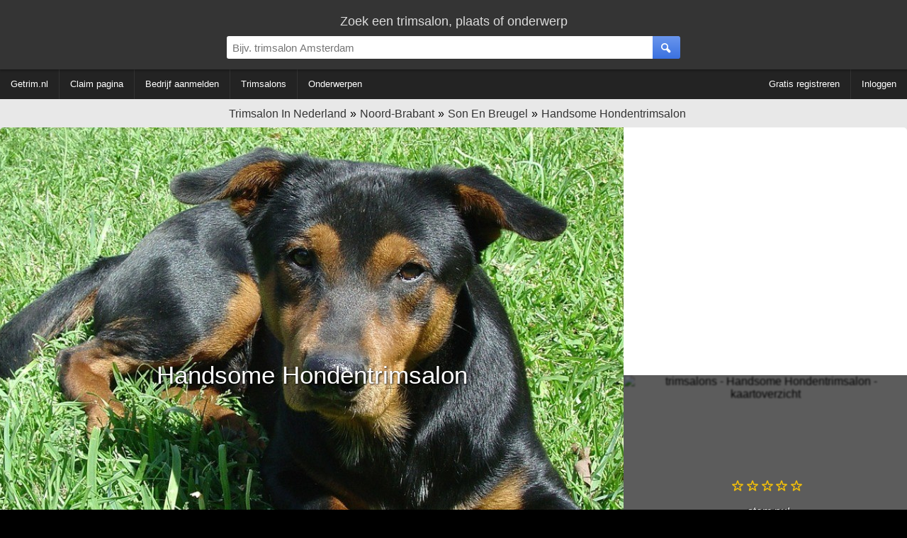

--- FILE ---
content_type: text/html; charset=utf-8
request_url: https://www.getrim.nl/sonenbreugel/handsome-hondentrimsalon
body_size: 10219
content:
<!DOCTYPE HTML><html
lang="nl" xmlns="http://www.w3.org/1999/xhtml"><head><meta
http-equiv="content-type" content="text/html; charset=UTF-8"><title>Handsome Hondentrimsalon - Son En Breugel | getrim.nl</title><meta
name="description" content="Handsome Hondentrimsalon op de Vlinderlaan 171 in Son en Breugel. "><meta
name="keywords" content="trimsalon, trimsalons, Handsome Hondentrimsalon - Son En Breugel | getrim.nl"><meta
name="robots" content="index, follow" /><meta
name="viewport" content="width=device-width, initial-scale=1, maximum-scale=5, user-scalable=1"/><meta
property="og:title" content="Handsome Hondentrimsalon - getrim.nl" /><meta
property="og:type" content="website" /><meta
property="og:locale" content="nl_NL" /><meta
property="og:description" content="Handsome Hondentrimsalon openingstijden, recensies en meer." /><meta
property="og:site_name" content="Trimsalon in Nederland" /><meta
property="og:url" content="https://www.getrim.nl/sonenbreugel/handsome-hondentrimsalon" /><link
rel="shortcut icon" type="image/x-icon" href="/favicon.ico"><style type="text/css">div.splash-container{background-image:url(/img.php?sourceImg=/img/splash.jpg&fp=1&norescale=1);background-size:cover;}
    
#breadcrumbs,.center-txt{text-align:center}.modern-container-splash,.modern-container-wide{min-width:700px;max-width:1400px;margin:auto}.hvc,.nav-bar .f-ri{align-content:center}.menubar-nav ul,.s-res ul,ul{list-style:none}@font-face{font-family:site-icons;src:url(/css/fonts/site-icons.woff2?78517551) format('woff2');font-display:auto;font-weight:400;font-style:normal}[class*=" icon-"]:before,[class^=icon-]:before{font-family:site-icons;font-style:normal;font-weight:400;speak:none;display:inline-block;text-decoration:inherit;width:1em;margin-right:.3em;text-align:center;font-variant:normal;text-transform:none;line-height:1em;margin-left:.2em}.b2,.r2{display:block}.link,.link-pure,a,div.left-nav a,div.right-nav a{text-decoration:none}.b2,.c2{width:300px}*,body{margin:0}.b2{height:250px}.c2,.d1{display:inline-block}.c2{height:600px}.d1{width:336px;height:280px}body,html{height:100%}img{border:0}body{background:#000;width:100%;padding:0;font-family:Arial;font-weight:300;font-size:16px}body>.wrapper{background:#e8e8e8}.link,.link-pure,a{cursor:pointer;color:#06C}b,strong{font-weight:600}input[type=password],input[type=text],select,textarea{padding:8px;border:1px solid #ddd;border-top:1px solid #ccc;background:#fff;border-radius:0;box-sizing:border-box;-webkit-box-sizing:border-box;-moz-box-sizing:border-box}.is-hidden{display:none}.link-contrast{color:#FFF}.link-contrast:hover{color:#fff}a:visited{color:#004D99}.link-pure:hover,.link:hover,a:hover{color:#0080FF}.btn-cancel:active,.link-pure:active,.link:active,a:active{color:#00A0FF}.nospacing{padding:0;margin:0}.clr{clear:both}body>footer.bottom{background:#000}.hvc{display:flex;justify-content:center;align-items:center}section.nav{margin-bottom:10px}#breadcrumbs{padding:10px 0 0;font-size:16px}#breadcrumbs div:not(:first-child) a:before{content:'\00BB';color:#000!important}#breadcrumbs.bc-dashboard a{color:#343434;padding-left:5px}#breadcrumbs.bc-dashboard a:hover{color:#08F}#breadcrumbs div{display:inline-block}header{position:relative;z-index:11;width:100%;background:#343434;color:#ddd}ul{margin:0;padding:0}.centered{text-align:center!important;margin:auto}.modern-container-splash{position:relative;height:750px}.nav-bar{background:#232323;color:#fff;margin-bottom:2px}.nav-bar .f-ri{margin:auto 0 auto auto;display:flex;align-items:center}.nav-bar .menu-header{display:inline-block;padding:0 40px 0 0}div.info-content p{margin:0;padding:5px 0}div.info-content{border-radius:5px;font-size:13px;color:#333;margin:0 0 2px;line-height:20px;border:1px solid #dadada;background:#fff}.info-content.noheading{padding:20px 0 0}div.block-styled,div.info-content{padding:0;margin-bottom:10px;position:relative;overflow:hidden;min-height:65px}div.info-content>:not(.dashboard-block-header):not(h1):not(h2):not(.wikified){border-color:#dadada;border-radius:5px 5px 3px 3px!important;border-width:0 1px 2px;padding:0 20px 20px}.info-content h2:not([data-minimize=false]),.splash-popular h2{cursor:pointer;overflow:hidden;text-overflow:ellipsis;width:calc(100% - 40px);white-space:nowrap}.info-content h2:not([data-minimize=false]):after,.splash-popular h2:after{font-family:site-icons;transition:.2s;position:absolute;right:20px;content:'\f102';font-size:14px;color:#666;margin-top:4px}.info-content h2:hover:after,.splash-popular h2:hover:after{color:#08F;text-shadow:1px 1px 3px rgba(127,127,127,.3)}.info-content h2:active:after,.splash-popular h2:active:after{color:#0DF;text-shadow:1px 1px 3px rgba(0,0,0,.1)}.info-content h2.minimized:after,.splash-popular h2.minimized:after{content:'\f103'}.block-styled{padding:20px 25px;background:#fff;box-shadow:0 2px 2px 0 rgba(0,0,0,.3);border-radius:5px}.top-bar{display:block;box-shadow:1px 1px 3px 1px rgba(0,0,0,.3);padding:20px 0 5px}.top-bar>div:first-child{font-size:18px}.top-bar-container{display:flex;align-items:center;padding:10px 0}.top-bar-container>*{flex:1}.top-bar-container>div:nth-child(1),.top-bar-container>div:nth-child(3){min-width:150px;max-width:25%}.top-bar-container .search-bar>div{display:flex;margin:auto;max-width:700px}.top-bar #page-search>div:first-child{display:flex;max-width:650px;margin:auto;align-items:center;justify-content:center}.top-bar #page-search>div:first-child>div:first-child{flex-grow:2}.top-bar #page-search input{width:100%}.top-bar #page-search .button{position:relative;top:50%;transform-style:preserve-3d;transform:translateY(-50%);-webkit-transform:translateY(-50%);-ms-transform:translateY(-50%)}.top-bar input{font-size:15px;border-radius:3px 0 0 3px!important}.top-bar>.modern-container-wide img{position:relative;top:3px}.top-bar .right-nav{padding-right:30px}div.right-nav>.user{margin-left:15px}.top-bar .icon{width:48px;height:48px}.search-bar div{position:relative}.search-bar .nav-btn{display:none!important}.search-bar .nav-btn>img{position:relative;top:.5em}.top-bar-container .search-bar>div>div:nth-child(1){flex:1}.top-bar-container .search-bar input{width:100%;box-sizing:content-box;padding:.5em;border:0;outline:0}.top-bar-container .user-bar{text-align:right}.top-bar-container .user-bar>div{padding:0 20px}.top-bar .logo{display:none;position:absolute;padding:14px 0 0 30px}.top-bar .nav-btn,.top-bar .search-btn{padding:0;margin:0;width:2.6em;height:100%;border:0;font-size:15px;box-sizing:content-box;text-align:center;position:relative;display:flex;align-content:center;align-items:center;justify-content:center;cursor:inherit}.top-bar .nav-btn{border-radius:3px 0 0 3px;flex:0;position:absolute;top:0}.f-ri .collapsible>span,.menubar-nav ul{align-items:center;align-content:center}.top-bar .search-btn{border-radius:0 3px 3px 0}.ago,.info-content>h2,.noselect,.noselect-all,.noselect-all *,input[type=button]{cursor:default}.ago,.info-content>h2,.noselect,.noselect-all,.noselect-all *,i[class^=icon],input[type=button]{-webkit-touch-callout:none;-webkit-user-select:none;-khtml-user-select:none;-moz-user-select:none;-ms-user-select:none;user-select:none;outline:0}.noselect-all a{cursor:pointer}.two-col-ll-wrapper{float:left;width:100%}.two-col-ll-column-inner{margin-right:400px}.two-col-ll-column-outer{width:400px;float:right;margin-left:-400px;background:#fff;border-radius:0 5px 0 0}.button:hover,button:not(:disabled):hover,input[type=button]:hover:not(:disabled),input[type=reset]:hover:not(:disabled),input[type=submit]:hover:not(:disabled){color:#fff;cursor:pointer;background:#6BA2FD;background:linear-gradient(to bottom,#6BA2FD 0,#4381FA 100%)}.button:active,button:not(:disabled):active,input[type=button]:active:not(:disabled),input[type=reset]:active:not(:disabled),input[type=submit]:active:not(:disabled){box-shadow:0 1px 3px 0 rgba(0,0,0,.3) inset;color:#fff;background:#4b82ea;background:linear-gradient(to bottom,#4b82ea 0,#2361dd 100%)}.button,button,input[type=button],input[type=reset],input[type=submit]{color:#fff;margin:10px 0 0;padding:8px 20px;border-radius:3px;font-size:12px;box-shadow:none;background:#6a96ed;background:linear-gradient(to bottom,#6a96ed 0,#3a71e0 100%);font-weight:400;border:1px solid rgba(0,0,0,.1)}.button:visited{color:#fff}.btn-inline{display:inline-block;width:auto}input.btn-inline{margin:3px}.btn-cancel{background:0 0;border:none}.btn-cancel:hover{background:0 0;cursor:pointer}.menubar{min-width:700px;width:auto!important;line-height:60px;min-height:60px;height:60px}div.right-nav>.btn{display:inline-block;text-align:center;padding:0 7px}div.right-nav>.user{display:inline-block;height:40px;z-index:1}div.left-nav>.btn{line-height:60px;display:inline-block;text-align:center;padding:0 5px;vertical-align:top;white-space:nowrap}div.right-nav{position:absolute;right:0;width:auto}div.left-nav{float:left}div.left-nav a{font-size:15px}div.right-nav a{font-size:14px;font-weight:300}.menubar-nav .f-ri>li>div,.menubar-nav>.f-ri .f-l div a,.menubar-nav>ul>li>div>a{color:#fff}.menubar-nav .f-ri>li>div:hover{color:#08F}.menubar-nav{display:block}.menubar-nav ul ul{display:none}.menubar-nav ul ul ul{max-height:400px;overflow-y:auto;overflow-x:hidden}.menubar-nav ul li:hover div>ul{display:table-cell;vertical-align:bottom;list-style:none;padding:0;margin:0}.menubar-nav>ul{padding:0;width:100%}.menubar-nav ul{z-index:10;position:relative;display:flex}.menubar-nav ul:after{content:"";clear:both;display:block}.menubar-nav>ul li ul li a{padding:6px 10px!important}.menubar-nav .f-ri>div.collapsible,.menubar-nav li.f-r:last-child>div>a,.menubar-nav>ul>li.f-ri:not(:last-child)>div>a,.menubar-nav>ul>li:first-child>div>a,.menubar-nav>ul>li:not(:first-child):not(:last-child)>div>a{padding-right:15px}.menubar-nav .f-ri>:last-child,.menubar-nav .f-ri>li:first-child>div,.menubar-nav li.f-r:last-child div.collapsible,.menubar-nav>ul>li:not(:first-child)>div>a{padding-left:15px}.menubar-nav .f-ri>li>div>a,.menubar-nav>ul>li>div,.menubar-nav>ul>li>div a{line-height:42px}.menubar-nav>ul>li.f-ri:not(:last-child):after,.menubar-nav>ul>li:not(:nth-child(n+5)):not(:last-child):after{position:relative;content:"";display:block;width:1px;height:100%;background:#333}.menubar-nav ul ul,.menubar-nav>ul .f-ri ul:not:last-child{width:calc(100% + 15px)}.menubar-nav>ul>.f-ri>li:first-child .collapsible{height:100%;position:relative}.f-ri .collapsible>span{height:100%;position:relative;display:flex}.menubar-nav>ul>.f-ri>li,.menubar-nav>ul>li{height:42px;display:flex;align-items:center;align-content:center}.menubar-nav ul li{cursor:pointer;color:#fff;font-size:10pt;font-weight:400;position:relative}.menubar-nav>ul>.f-ri>li:hover,.menubar-nav>ul>li:hover{color:#08f;background:0 0}.menubar-nav ul ul li:hover{background:#16b;background:linear-gradient(top,#16b 0,#17c 40%);background:-moz-linear-gradient(top,#16b 0,#17c 40%);background:-webkit-linear-gradient(top,#16b 0,#17c 40%)}.menubar-nav ul ul li:hover>a{color:#fff!important}.menubar-nav ul li>div>a{display:block;padding:0;text-decoration:none}.menubar-nav ul>li:hover>div>a{color:#08F}.menubar-nav .f-ri>a span,.menubar-nav>.f-ri div a,.menubar-nav>ul a{color:#FFF}.menubar-nav .f-ri>li>div a:hover span,.menubar-nav>.f-ri .f-l div a:hover,.menubar-nav>ul>li>div>a:hover{color:#08F}.menubar-nav li.desc{color:#666;padding:0 10px;cursor:default}.menubar-nav li.desc:hover{background:inherit}.menubar-nav ul ul{left:-15px;box-shadow:0 0 2px 0 rgba(0,0,0,.3);background:#fff;border-radius:0;padding:0;position:absolute;top:100%}.menubar-nav ul ul li{text-align:left;float:none;position:relative;white-space:nowrap;font-size:10pt;padding:0}.menubar-nav ul ul li a{color:#000;line-height:30px;text-overflow:ellipsis;overflow:hidden;border-top:1px solid #FEFEFE;border-bottom:1px solid #FAFAFA}.menubar-nav ul ul li a:hover{color:#fff!important;border-top:1px solid #16b;border-bottom:1px solid #16b}.menubar-nav ul ul ul{position:absolute;left:100%;top:0}.info-content .nav-menu{margin:-8px 0 4px}.nav-menu a{text-decoration:none!important}.nav-menu a span{padding-left:5px}.nav-menu-top{margin-top:5px;margin-bottom:5px}.s-res ul{padding:0;margin:0;position:absolute;width:calc(100% - 39px);z-index:12;background:#fff;box-shadow:1px 1px 2px 0 rgba(0,0,0,.3)}@media (max-width:1280px){div.left-nav>.btn{padding:0 2px}div.left-nav a,div.left-nav li{font-size:13px}div.right-nav a{font-size:11px}.arrow-small{font-size:7px}.menubar{min-width:inherit}.menubar>.right-nav>div:not(.searchbox){display:none}}.ad-slot-1{text-align:center;margin:auto}@media (max-width:1024px){div.left-nav>.btn{padding:0 2px}div.left-nav a,div.left-nav li,div.right-nav a{font-size:11px}div.container{width:99%}.arrow-small{font-size:7px;margin-left:0}.menubar{min-width:inherit!important}.menubar>.right-nav>div:not(.searchbox){display:none}}.b3ad ins{width:336px;height:280px;margin:auto}.ad-slot-1{width:336px;max-height:280px;padding:35px 0}@media (max-width:800px){.menubar-nav .f-ri>li>div,.menubar-nav .f-ri>li>div>a>span,.menubar-nav li>div>span,.menubar-nav>.f-ri .f-l div a,.menubar-nav>ul>li>div>a{color:#000}.menubar-nav .collapsible ul>li{position:relative}.menubar-nav .collapsible ul>li:before{position:absolute;left:0;width:5px;height:100%;background:#08F;display:block;content:""}div.collapsible.down{color:#fff;background:#08f}.menubar-nav ul,.menubar-nav ul ul li:hover{background:#fff}.menubar-nav .collapsible.down>span{color:#fff}div.collapsible.down ul{display:block;box-shadow:0 2px 13px 0 rgba(0,0,0,.6)}div.collapsible.down:hover ul{display:block}.menubar-nav>ul li:not(:first-child){clear:both}.menubar-nav .f-ri{float:none!important;clear:both;display:block}.menubar-nav ul li{padding-left:0!important;float:none;color:#000;font-size:11pt}.menubar-nav ul li div span{padding-left:1em}.menubar-nav ul li a{color:#000!important;padding:0!important}.top-bar input{border-radius:0!important}.menubar-nav>ul>.f-ri>li:not(:last-child):after,.menubar-nav>ul>li:not(:nth-child(n+3)):not(:last-child):after{display:none}.menubar-nav>ul>li{padding:0;position:relative}.menubar-nav>ul>li:not(:last-child){padding-right:0}.menubar-nav>ul ul li a{border-bottom:1px solid #ccc;line-height:40px}.menubar-nav>ul ul li a:last-child{border:0}.menubar-nav>ul ul{border-top:1px solid #666}.menubar-nav>ul ul>li{padding:0 5px}.menubar-nav ul ul li{white-space:normal;max-width:none;padding:0}.menubar-nav ul li:hover{cursor:pointer}.menubar-nav ul:hover .collapsible.down ul{display:block}.menubar-nav ul li:hover div>ul,.menubar-nav ul:hover ul{display:none}.menubar-nav ul li:not(:last-child){border-bottom:1px solid #aaa}.top-bar-container .search-bar>div{margin:inherit!important;max-width:none}.menubar-nav div.collapsible:not(.down):after,.menubar-nav ul li .collapsible.down:after{font-family:site-icons;position:absolute;right:0;top:0;margin-right:1em}.top-bar .user a:first-child,.top-bar .user a:first-child *{display:inline-block}.nav-bar,.top-bar .user *,.top-bar-container>div:first-child,.user-bar{display:none}.search-bar{padding:0 5px}.top-bar .right-nav{padding-right:15px}.search-bar .nav-btn{display:inline-block!important;float:left}.top-bar-container .search-bar input{width:calc(100% - 3.6em);float:right}.s-res a.cont{padding:0 10px}.s-res ul{width:100%}.menubar-nav ul{display:inherit;color:#000;box-shadow:0 0 3px 0 #000}.menubar-nav .arrow-down,.subbar,.subbar label{display:none}.menubar-nav{-moz-user-select:none;user-select:none;-ms-user-select:none;-webkit-user-select:none}.menubar-nav ul ul li a{font-size:11pt}#breadcrumbs>div a,.subbar i[class*=icon-]:before{font-size:12px}.menubar-nav ul ul li a:hover,.menubar-nav>ul>li>div.collapsible:hover:not(.down):after{color:#08e!important}.menubar-nav div.collapsible,.menubar-nav ul li>div{width:100%;line-height:3em}.menubar-nav div.collapsible:not(.down):after{content:"\f103";color:#000}.menubar-nav ul li .collapsible.down:after{content:'\f102';color:#fff}.menubar-nav>ul>.f-ri>li:last-child,.menubar-nav>ul>.f-ri>li:not(:last-child),.menubar-nav>ul>li:not(:first-child):not(:last-child){padding-right:0}.subbar{width:40px}#breadcrumbs>div a:after{font-size:12px;display:block}div.left-nav>.btn{padding:0}.dashboard .info-content,.dashboard div.ad-block>*{padding:0!important}div.left-nav a,div.left-nav li,div.right-nav a{font-size:11px}.modern-container>.f-l,.modern-container>.f-r{width:auto;float:none!important}.modern-container-wide{width:100%;min-width:inherit}.dashboard-block-header,.gmaps-container>div.info,.splash-container .noise,.two-col-ll-column-outer,div.info-content,div.splash-container{border-radius:0!important}div.info-content{border-radius:0;border:0}.container,.menubar{min-width:inherit!important}.menubar>.right-nav>div:not(.searchbox){display:none}.b3ad ins{width:300px;height:300px}.two-col-ll-column-inner .info-content,.two-col-ll-column-outer .info-content{margin-left:2px!important}.two-col-ll-wrapper{float:none!important}.two-col-ll-column-inner{margin-right:0}.two-col-ll-column-outer{float:none;margin-left:0;width:100%}.gmaps-container{height:350px}.gmaps-container img.map{clip:inherit;width:100%;height:350px}.dashboard{width:100%}.dashboard>div{width:100%!important;clear:both!important}.dashboard>div:nth-child(1)>div{margin-right:0!important}.dashboard>div:nth-child(3)>div{margin-left:0!important}.dashboard .best-rated .f-l>div>div>div{margin-bottom:10px;display:block}}.modern-container{max-width:1400px}.modern-container>.f-l{width:60%;text-align:center}.modern-container>.f-r{width:40%}.modern-container h1,.modern-container h2{font-weight:300}.modern-container h1,.modern-container-wide h1{font-size:38px;color:#505050;text-align:center;padding:10px 0;font-weight:400}
.dashboard{margin-top:10px;width:100%}.dashboard>div{width:33.33%;float:left}.dashboard:not(:nth-child(3))>div:nth-child(1)>div{margin-right:10px}.dashboard>div:nth-child(3)>div{margin-left:10px}.dashboard p{padding:0}.dashboard .ad-block{padding:10px 0!important;line-height:initial;border-radius:0!important}.dashboard .ad-block,.dashboard .ad-block>div{display:flex;align-items:center;align-content:center;text-align:center;margin:auto}ul.padded-li li{padding:5px 0}.dashboard .splash-popular>div>.f-l{width:50%}.popular-container{border-radius:3px;margin:0 20px 10px;overflow:hidden}.dashboard .splash-popular{border-radius:5px 5px 0 0}.dashboard .block-styled h2{font-size:18px;font-weight:300}.block-styled h2,.info-content h1,.info-content h2{border:none;text-align:center;text-shadow:none;color:#111;padding:20px;z-index:8}.block-styled h2,.info-content h2{font-size:13pt;font-weight:400}.info-content h1{font-size:38px}div.dashboard-block-header{padding:0;width:2px;border-radius:5px 0 0 5px;height:100%;position:absolute;z-index:2}div.dashboard-block-header.green{background-color:#1B6}div.dashboard-block-header.red{background-color:#C77}div.dashboard-block-header.blue{background-color:#17B}div.dashboard-block-header.purple{background-color:#92B}div.dashboard-block-header.yellow{background-color:#FF5}div.dashboard-block-header.orange{background-color:#F96}div.dashboard-block-header.cyan{background-color:#8ED;border-color:#9FE}div.dashboard-block-header.indigo{background-color:#407;border-color:#508}.flash-container{animation:flash 2s ease-out}@keyframes flash{0%{box-shadow:2px 2px 3px 1px #00F,-2px -2px 3px 1px #00F}100%{box-shadow:0 0 10px 5px rgba(255,250,245,1)}}.dashboard .pop-one .dashboard-splash-buttons{text-shadow:1px 0 3px #000;height:200px;max-width:100%}.dashboard .splash-popular .pop-one{font-size:16pt;width:50%;float:left;height:200px;position:relative}.dashboard .splash-popular .pop-one.full{width:100%}.dashboard .splash-popular .pop-two{font-size:15pt;height:100px;width:100%;position:relative}.dashboard .splash-popular .pop-two.full{height:200px}.dashboard .splash-popular .pop-three{font-size:14pt;height:100px;width:100%;position:relative}.dashboard .splash-popular .pop-one .number-container{height:200px;width:100%;color:rgba(255,255,255,.6);font-size:100pt;position:absolute;z-index:1;top:0}.dashboard .splash-popular .pop-two .number-container{height:100px;width:100%;color:rgba(255,255,255,.6);font-size:40pt;position:absolute;z-index:1;top:15px;margin-left:5px;margin-top:5px}.dashboard .splash-popular .pop-three .number-container{height:100px;width:100%;color:rgba(255,255,255,.6);font-size:30pt;position:absolute;z-index:1;top:15px;text-align:right;right:10px}.dashboard .dashboard-splash-buttons>div>div{text-align:center;color:#fff;text-shadow:1px 0 3px #000;width:100%;overflow:hidden;text-overflow:ellipsis}.dashboard .dashboard-splash-buttons{position:relative;height:100px;display:table;z-index:2;width:100%}.dashboard .splash-popular .pop-one:active .noise,.dashboard .splash-popular .pop-three:active .noise,.dashboard .splash-popular .pop-two:active .noise{background:rgba(255,255,255,.1)}.pop-one:active,.pop-two:active,pop-three:active{text-shadow:1px 1px 1px #000;box-shadow:0 5px 15px 3px rgba(0,0,0,.6) inset}.dashboard .splash-popular .pop-two.full .dashboard-splash-buttons{height:200px}.dashboard-splash-buttons:hover{cursor:pointer}.pop-one .noise,.pop-three .noise,.pop-two .noise{background:rgba(0,0,0,.5)}.pop-one:hover .noise,.pop-three:hover .noise,.pop-two:hover .noise{background:rgba(0,0,0,.2)}.dashboard .dashboard-splash-buttons>div{position:relative;display:table-cell;vertical-align:middle;max-width:100px;overflow:hidden}@media (max-width:800px){.dashboard .info-content,.dashboard div.ad-block>*{padding:0!important}.dashboard{width:100%}.dashboard>div{width:100%!important;clear:both!important}.dashboard>div:nth-child(1)>div{margin-right:0!important}.dashboard>div:nth-child(3)>div{margin-left:0!important}.dashboard .best-rated .f-l>div>div>div{margin-bottom:10px;display:block}}.social-icons{display:inline-block;width:32px;height:32px;background-size:100%;margin-top:5px}.social-icons:not(:last-child){margin-right:4px}.social-icons.googleplus{background-image:url(/img/icons/social/ma/google.png)}.social-icons.linkedin{background-image:url(/img/icons/social/ma/linkedin.png)}.social-icons.fb{background-image:url(/img/icons/social/ma/facebook.png)}.social-icons.twitter{background-image:url(/img/icons/social/ma/twitter.png)}div.splash-container{display:block;position:relative;width:100%;height:700px;font-size:20pt;color:#fff;text-shadow:1px 1px 3px #000;text-align:center;border-radius:5px 0 0 5px;background-position:center}.splash-container .icon-pencil{text-shadow:0;font-weight:200;width:20px;height:20px}div.splash-container>h1.business-name{color:#fff;font-weight:300;font-size:35px;position:absolute;line-height:80px;width:100%;top:50%;margin-top:-50px;height:100px;z-index:2}.gmaps-container{position:relative;text-align:center}.gmaps-container>div.info{position:absolute;width:100%;height:320px;color:#fff;z-index:2;background:rgba(0,0,0,.6);padding:15px 0;text-shadow:1px 1px 1px rgba(0,0,0,.6),-1px -1px 1px rgba(0,0,0,.3);text-align:center;display:table;border-radius:0 0 5px}.gmaps-container div.info>*{display:table-cell;vertical-align:middle}@media (max-width:800px){div.splash-container>h1.business-name{font-size:22px;text-overflow:ellipsis;overflow:hidden}div.splash-container{height:280px;background-size:auto 100%!important}}</style></head><body
itemscope itemtype="http://schema.org/WebPage" class=" dashboardBody"><div
class="wrapper">
<header><div
class="top-bar"><div
class="centered">
<label
for="search-box">Zoek een trimsalon, plaats of onderwerp</label></div><div
class="top-bar-container"><div></div><div
class="search-bar"><div><div><div
class="button nav-btn"><img
src='/img/icons/16x16/menu.png' alt='menu'/></div>
<input
type="text" id="search-box" name="search-box" placeholder="Bijv. trimsalon Amsterdam" /><div
class="is-loader"></div></div><div><div
class="button search-btn">
<i
class="icon-search"></i></div></div></div><div
class="s-res"><ul
class="block-styled"></ul></div></div><div
class="user-bar"></div></div><div
class="logo">
<a
href="/"><img
src="/img/bd-small.png" alt="logo" /></a></div></div>
</header><div
class="nav-bar"><div
class="modern-container-wide">
<nav
class="menubar-nav"><ul><li><div>
<a
href='/'><span>Getrim.nl</span></a></div></li><li ><div><a
href='#claim'><span>Claim pagina</span></a></div></li><li><div><a
href='/add'><span>Bedrijf aanmelden</span></a></div></li><li><div><a
href='/dashboard'><span>Trimsalons</span></a></div></li><li><div><a
href='/onderwerpen'><span>Onderwerpen</span></a></div></li><li
class='f-ri'><div><a
href='/register'><span>Gratis registreren</span></a></div></li><li
class='f-r'><div><a
href='#login'><span>Inloggen</span></a></div></li></ul>
</nav></div></div>
<section
class='business-top'><div>    <nav
class='nav-menu'><div
id='breadcrumbs' class='bc-dashboard' itemscope itemtype="http://schema.org/BreadcrumbList"><div
itemprop="itemListElement" itemscope itemtype="http://schema.org/ListItem"><meta
itemprop="position" content="1" /><a
itemprop="item" href='/dashboard' class='home' title="Trimsalons in Nederland" ><span
itemprop="name">Trimsalon In Nederland</span></a></div><div
itemprop="itemListElement" itemscope itemtype="http://schema.org/ListItem"><meta
itemprop="position" content="2" /><a
itemprop="item" href='/noord-brabant' title="Noord-Brabant" ><span
itemprop="name">Noord-Brabant</span></a></div><div
itemprop="itemListElement" itemscope itemtype="http://schema.org/ListItem"><meta
itemprop="position" content="3" /><a
itemprop="item" href='/sonenbreugel' title="trimsalons in Son en Breugel" ><span
itemprop="name">Son En Breugel</span></a></div><div
itemprop="itemListElement" itemscope itemtype="http://schema.org/ListItem"><meta
itemprop="position" content="4" /><a
itemprop="item" href='/sonenbreugel/handsome-hondentrimsalon' ><span
itemprop="name">Handsome Hondentrimsalon</span></a></div><div
class='clr'></div></div>
</nav></div><div
class="modern-container-wide"><div
class="two-col-ll-wrapper"><div
class="two-col-ll-column-inner"><div
class='splash-container' ><h1 class="business-name noselect">
Handsome Hondentrimsalon</h1></div></div></div><div
class="two-col-ll-column-outer"><div
class="ad-slot-1 b3ad"><script type="text/javascript">google_ad_client = "ca-pub-5413895677499657";
    google_ad_slot = "7746620523";
    google_ad_width = 336;
    google_ad_height = 280;</script>  <script type="text/javascript"
src="//pagead2.googlesyndication.com/
pagead/show_ads.js"></script> </div><div
class='gmaps-container noselect-all'><div
class="info"><div><div
class="centered">
<a
data-vote="true">
<i
class='icon-star-empty'></i><i
class='icon-star-empty'></i><i
class='icon-star-empty'></i><i
class='icon-star-empty'></i><i
class='icon-star-empty'></i><br/><br/>stem nu!                            </a></div></div></div>
<img
src='https://maps.google.com/maps/api/staticmap?center=51.507473%2C+5.48077&amp;zoom=15&amp;size=400x350&amp;maptype=roadmap&amp;sensor=false&markers=icon:http://chart.apis.google.com/chart?chst=d_map_pin_icon%26chld=home%257C%7Clabel:K%7C51.507473%2C+5.48077&amp;' class='map' alt='trimsalons - Handsome Hondentrimsalon - kaartoverzicht' /></div><div
class="clr"></div></div><div
class="clr"></div></div>
</section>
<section
class='business-content'><div
class='modern-container-wide'></div><div
class='modern-container-wide' itemprop="mainContentOfPage"><div
id="dashboard" class="dashboard" itemscope itemtype='http://schema.org/LocalBusiness'><div><div
class="info-content no-drag wikify" data-id='desc' data-wikify-type='desc'><div
class="dashboard-block-header blue"></div><h2 class="business-name">Handsome Hondentrimsalon</h2><div
class='b3ad'><script async src="//pagead2.googlesyndication.com/pagead/js/adsbygoogle.js"></script> 
<ins
class="adsbygoogle"
style="display:inline-block;width:336px;height:280px"
data-ad-client="ca-pub-5413895677499657"
data-ad-slot="9223353726"></ins> <script>(adsbygoogle = window.adsbygoogle || []).push({});</script></div><div
class="content">
Welkom op de webpagina van <strong>Handsome Hondentrimsalon</strong> op <a
href='https://www.getrim.nl/'>getrim.nl</a> - de beste trimsalons website van Nederland!&nbsp;<br><br>Op deze pagina kunt u reacties achterlaten en treft u diverse informatie aan zoals adres- en contactgegevens.</div></div><div
class='info-content wikify' data-id='specialities' data-wikify-type='list'  data-wikify-list-type='static' data-wikify-list-id='1'><div
class="dashboard-block-header red"></div><h2>Expertises</h2><div
class="content"><p
class='info'>Er zijn nog geen expertises ingevuld voor <b>Handsome Hondentrimsalon</b></p><ul
class="summary"><li><div
class='business'><a
class='cont' href='/onderwerpen/effileren'><div
class='img-container a-b'><i
class='icon-search'></i></div><div
class='comment-header'>Effileren</div></a></div></li><li><div
class='business'><a
class='cont' href='/onderwerpen/hondentrimsalon'><div
class='img-container a-b'><i
class='icon-search'></i></div><div
class='comment-header'>Hondentrimsalon</div></a></div></li><li><div
class='business'><a
class='cont' href='/onderwerpen/knippen'><div
class='img-container a-b'><i
class='icon-search'></i></div><div
class='comment-header'>Knippen</div></a></div></li><li><div
class='business'><a
class='cont' href='/onderwerpen/nagels-knippen'><div
class='img-container a-b'><i
class='icon-search'></i></div><div
class='comment-header'>Nagels knippen</div></a></div></li><li><div
class='business'><a
class='cont' href='/onderwerpen/ontwollen'><div
class='img-container a-b'><i
class='icon-search'></i></div><div
class='comment-header'>Ontwollen</div></a></div></li><li><div
class='business'><a
class='cont' href='/onderwerpen/plukken'><div
class='img-container a-b'><i
class='icon-search'></i></div><div
class='comment-header'>Plukken</div></a></div></li><li><div
class='business'><a
class='cont' href='/onderwerpen/scheren'><div
class='img-container a-b'><i
class='icon-search'></i></div><div
class='comment-header'>Scheren</div></a></div></li><li><div
class='business'><a
class='cont' href='/onderwerpen/wassen'><div
class='img-container a-b'><i
class='icon-search'></i></div><div
class='comment-header'>Wassen</div></a></div></li></ul><div
class="clr"></div></div></div></div><div><div
id="openinghours" class='info-content wikify noselect-all' data-id="openinghours" data-wikify-type='openinghours' ><div
class="dashboard-block-header blue"></div><h2>Openingstijden</h2><div
class="content"><table><tr><td><b>maandag</b></td><td><b>?</b></td></tr><tr><td>dinsdag</td><td>?</td></tr><tr><td>woensdag</td><td>?</td></tr><tr><td>donderdag</td><td>?</td></tr><tr><td>vrijdag</td><td>?</td></tr><tr><td>zaterdag</td><td>?</td></tr><tr><td>zondag</td><td>?</td></tr></table></div></div><div
id="reviews" class="info-content reviews-container reviews wikify" data-id="reviews" data-wikify-edit="0" data-wikify-hide-target="reviews" ><div
class="dashboard-block-header orange"></div><h2>
Recensies</h2><div
class="content"><p>
Schrijf als eerste een recensie!</p><div
class="centered"><input
type="button" id="review-button" value="Recensie delen" /></div></div></div><div
class="info-content wikify" data-id="comments" data-wikify-edit="0" data-wikify-hide-target="comments" ><div
class="dashboard-block-header orange"></div><h2>Community</h2><div
class="content"><p
class="info">
Geplaatste berichten zijn voor iedereen leesbaar</p><div
id='comments-posted'><div
class="reply-form-template comment region-self is-hidden"><div
class='gravatar nopadding'>
<img
alt="Profielafbeelding gast" src="/img/gravatar.jpg" class="a-b" /><div
class="comment-header"><div
class="commenter">
Gast</div></div></div><div
class="speech-bubble-left opaque">
<span
class="placeholder">Plaats een reactie...</span><textarea data-id="comment-reply" class="autoExpand" data-min-rows="3" rows="3" ></textarea></div><div
class='guest-data'><div
class="f-l">
<label
class="f-l" for="commenter-name">Naam</label>
<input
name='commenter-name' id='commenter-name' type='text'/><div
class="clr"></div>
<label
class="f-l" for="commenter-email">E-mail</label>
<input
type='text' name='commenter-email' id='commenter-email'/><div
class="clr"></div><div><input
type='checkbox' checked="checked" name='register-commenter' /> maak een gratis account aan</div><div><input
type='checkbox' checked="checked" name='agree-tos' /> ik stem in met de <a
href='/disclaimer'>gebruiksvoorwaarden</a></div></div><div
class="f-r">
<input
type="button" class="btn-cancel" value="Annuleren" />
<input
type="button" id='comment-reply' value="Plaatsen" disabled="disabled" /></div><div
class="clr"></div></div></div><div
class="comment region-self" id="comment-form"><p>
<label
for="comment"><b>Plaats een bericht</b></label></p><div
class='gravatar nopadding'>
<img
alt="Profielafbeelding gast" src="/img/gravatar.jpg" class="a-b" /><div
class="comment-header"><div
class="commenter">
Gast</div></div></div><div
class="speech-bubble-left opaque">
<span
class="placeholder"></span><textarea id="comment" name="comment" class="autoExpand" data-min-rows="3" rows="3" data-bid="770"></textarea></div><div
class='guest-data'><div
class="f-l is-hidden">
<label
class="f-l" for="commenter-name-new">Naam</label>
<input
name='commenter-name' id='commenter-name-new' type='text'/><div
class="clr"></div>
<label
class="f-l" for="commenter-email-new">E-mail</label>
<input
type='text' name='commenter-email' id='commenter-email-new'  /><div
class="clr"></div><div><input
type='checkbox' checked="checked" name='register-commenter' /> maak een gratis account aan</div><div><input
type='checkbox' checked="checked" name='agree-tos' /> ik stem in met de <a
href='/disclaimer'>gebruiksvoorwaarden</a></div></div>
<input
type="button" id="comment-add" value="Plaatsen" disabled="disabled" /><div
class="clr"></div></div></div><div
class="clr"></div><div
class="comment region-self"><p
class="dark-gray"><br/>
Er zijn nog geen berichten geplaatst op deze pagina.</p></div></div></div></div></div><div><div
class='info-content wikify' data-id="pageadmin" data-wikify-hide-target='pageadmin'   data-wikify-edit='0'><div
class="dashboard-block-header green"></div><h2>Beheerder</h2><div
class="content"><p
class="info">
Deze pagina is <strong>niet</strong> geclaimd</p><p>
De <b>getrim.nl</b> community helpt deze pagina zo actueel mogelijk te houden. Ook bijdragen? Gebruik de <i
class="icon-pencil"></i> knop per gewenst blok.</p>
<br/><div
class="centered">
<a
href="#claim" class="button center-txt">Claim pagina</a></div></div></div><div
class='info-content wikify' data-id="addr" data-wikify-type='addr' data-wikify-hide-target="addr" ><div
class="dashboard-block-header blue"></div><h2>Adres- en contactgegevens</h2><div
class="content"><div
class="addr-btns"><div
class="noselect-all d-inline-block align-top"><div
class="logo">
<img
itemprop="image" src="/img/business-placeholder.jpg" alt="Handsome Hondentrimsalon" /></div></div><div
class="d-inline-block align-top">
<i
class="icon-home noselect"></i><div
class='address-padded'>
<span
itemprop="name">Handsome Hondentrimsalon</span><div
data-wikify-type='addr' itemprop='address' itemscope itemtype="http://schema.org/PostalAddress">
<span
itemprop="streetAddress">Vlinderlaan 171</span><br
/>
5691RZ
<span
itemprop="addressLocality">Son en Breugel</span></div></div>
<br/>
<i
class="icon-phone noselect"></i>
<a
href="tel:+31499477905"><span
itemprop="telephone"><span
class="dark-gray">+31</span> (0)499 477905</span>
</a></div></div><div><div
class="center-txt small f-l">
<a
id="vote-button">
<i
class='icon-star-empty'></i><i
class='icon-star-empty'></i><i
class='icon-star-empty'></i><i
class='icon-star-empty'></i><i
class='icon-star-empty'></i>                    <br/>
stem nu!
</a></div><div
class="functions f-l">
<a
id="showMap" data-q="Handsome+Hondentrimsalon%2C+Vlinderlaan+171" data-title="Handsome Hondentrimsalon | getrim.nl"><div
class="button btn-inline"><i
class="icon-location"></i> Kaart</div>
</a><a
id="planRoute" data-dest="Vlinderlaan+171%2C5691RZ" data-title="Routeplanner naar Handsome Hondentrimsalon | getrim.nl"><div
class="button btn-inline"><i
class="icon-forward"></i> Route</div>
</a></div><div
class="clr"></div></div></div></div><div
class='info-content wikify' data-id="url" data-wikify-type='url' ><div
class="dashboard-block-header blue"></div><h2>Links</h2><p>
<b>Website</b><br
/>
-</p></div><div
class="info-content centered no-drag"><div
class="dashboard-block-header indigo"></div><div
class="ad-block"><div> <script async src="//pagead2.googlesyndication.com/pagead/js/adsbygoogle.js"></script> 
<ins
class="adsbygoogle"
style="display:inline-block;width:300px;height:600px"
data-ad-client="ca-pub-5413895677499657"
data-ad-slot="1700086926"></ins> <script>(adsbygoogle = window.adsbygoogle || []).push({});</script> </div></div></div><div
class="info-content no-drag"><div
class="dashboard-block-header red"></div><h2>In de buurt</h2><div
class="content"><ul
class="plain"><li><div
class='business'><a
class='cont' href='/sonenbreugel/black-en-tan-trimshop'><div
class='img-container a-b'><i
class='icon-building-filled'></i></div><div
class='comment-header'>Black En Tan Trimshop</div><div
class='ago'><span
class='ago'>457m</span><br/></div></a></div><div
class="clr"></div></li><li><div
class='business'><a
class='cont' href='/sonenbreugel/canicare'><div
class='img-container a-b'><i
class='icon-building-filled'></i></div><div
class='comment-header'>Canicare</div><div
class='ago'><span
class='ago'>580m</span><br/></div></a></div><div
class="clr"></div></li><li><div
class='business'><a
class='cont' href='/sonenbreugel/doggy-hairstyling'><div
class='img-container a-b'><i
class='icon-building-filled'></i></div><div
class='comment-header'>Doggy Hairstyling</div><div
class='ago'><span
class='ago'>594m</span><br/></div></a></div><div
class="clr"></div></li><li><div
class='business'><a
class='cont' href='/sonenbreugel/hondenuitlaatservice-de-beste'><div
class='img-container a-b'><i
class='icon-building-filled'></i></div><div
class='comment-header'>Hondenuitlaatservice De Beste</div><div
class='ago'><span
class='ago'>1.5km</span><br/></div></a></div><div
class="clr"></div></li><li><div
class='business'><a
class='cont' href='/sonenbreugel/trimsalon-ala-pluto'><div
class='img-container a-b'><i
class='icon-building-filled'></i></div><div
class='comment-header'>Trimsalon Ala Pluto</div><div
class='ago'><span
class='ago'>1.5km</span><br/></div></a></div><div
class="clr"></div></li></ul></div></div><div
class="info-content no-drag"><div
class="dashboard-block-header red"></div><h2>Deel deze pagina</h2><div
class="content centered">
<a
href="https://plus.google.com/share?url=https%3A%2F%2Fwww.getrim.nl%3A443%2Fsonenbreugel%2Fhandsome-hondentrimsalon" title="Google+" target="_blank" rel="noopener nofollow" class="social-icons googleplus"></a>
<a
href="http://www.linkedin.com/shareArticle?url=https%3A%2F%2Fwww.getrim.nl%3A443%2Fsonenbreugel%2Fhandsome-hondentrimsalon&title=Handsome+Hondentrimsalon" title="LinkedIn" target="_blank" rel="noopener nofollow" class="social-icons linkedin"></a>
<a
href="http://www.facebook.com/sharer.php?u=https%3A%2F%2Fwww.getrim.nl%3A443%2Fsonenbreugel%2Fhandsome-hondentrimsalon" title="Facebook" target="_blank" rel="noopener nofollow" class="social-icons fb"></a>
<a
href="https://twitter.com/share?url=https%3A%2F%2Fwww.getrim.nl%3A443%2Fsonenbreugel%2Fhandsome-hondentrimsalon&text=De+bedrijfspagina+van+Handsome+Hondentrimsalon&hashtags=getrim.nl+Trimsalon+in+Nederland" title="Twitter" target="_blank" rel="noopener nofollow" class="social-icons twitter"></a></div></div></div><div
class="clr"></div></div><div
class="clr"></div></div>
</section>
<img
src="/t.jpg?page_type=1&page_id=770&ref=%2Fsonenbreugel%2Fhandsome-hondentrimsalon" alt="Handsome+Hondentrimsalon img" /><div
class='clr'></div></div></div>
<footer
class='bottom'><div
class='modern-container-wide'><div
class='bottom_copyright'>
<a
href="/">&copy; 2026 trimsalon in nederland</a> |
<a
href='/about' class='white'>over ons</a> |
<a
href='/disclaimer' class='white'>disclaimer</a> |
<a
href='/privacy-policy' class='white'>privacy policy</a> |
<a
href='/help' class='white'>handleiding</a> |
<a
href='/contact' class='white'>contact</a></div></div>
</footer><link
rel="stylesheet preload" as="style" type="text/css" href="/css/business.v18.04.28.min.css" /> <script type="text/javascript">window.requestAnimFrame = (function() {
    return  window.requestAnimationFrame       || 
            window.webkitRequestAnimationFrame || 
            window.mozRequestAnimationFrame    || 
            window.oRequestAnimationFrame      || 
            window.msRequestAnimationFrame     || 
            function(/* function */ callback, /* DOMElement */ element){
                window.setTimeout(callback, 1000 / 60);
            };
})();
window.requestTimeout = function(fn, delay) {
    if( !window.requestAnimationFrame       && 
        !window.webkitRequestAnimationFrame && 
        !(window.mozRequestAnimationFrame && window.mozCancelRequestAnimationFrame) && // Firefox 5 ships without cancel support
        !window.oRequestAnimationFrame      && 
        !window.msRequestAnimationFrame)
            return window.setTimeout(fn, delay);
            
    var start = new Date().getTime();
    var handle = {};
        
    var loop = function(){
        var current = new Date().getTime(),
            delta = current - start;
            
        if(delta >= delay) {
            fn.call()
        }
        else {
          handle.value = requestAnimFrame(loop);  
        } 
    };
    
    handle.value = requestAnimFrame(loop);
    return handle;
};
//window.cookieconsent_options = {"message":"Deze website maakt gebruik van cookies om uw gebruikservaring te verbeteren.","dismiss":"Akkoord","learnMore":"Meer info","link":"//www.getrim.nl/disclaimer","theme":null};
var is_business = true;var business_id = 770;

function dlJS(scriptURL, onloadFn) {
    element = document.createElement("script");
    element.src = scriptURL;
    if (typeof(onloadFn) != "undefined")
        element.onload = onloadFn;

    element.defer = true;
    element.async = false;
    document.body.appendChild(element);

    
}

function downloadJSAtOnload() {
            dlJS('/js/jquery-3.2.1.min.js');
            dlJS('/js/jquery-ui.min.js');
            dlJS('/js/business.v18.06.28.min.js');
    }
requestTimeout(function() {
downloadJSAtOnload();    
},50);


var linkElFor = function(filehref, onloadFn) {
    var lnkEl = document.createElement("link");
    lnkEl.rel = 'stylesheet';
    lnkEl.rel = 'preload';
    lnkEl.as = 'style';
    lnkEl.type= 'text/css';
    lnkEl.href = filehref;
    if (typeof(onloadFn) != "undefined")
        onloadFn();
    $('head').append(lnkEl);
};
loadedStyles = [];
var loadDeferredStyle = function (id) {
    if (loadedStyles.indexOf(id) > -1) {
        return; // already loaded
    }

    switch (id) {
        case "jqueryui":
        linkElFor("/css/jquery.sceditor.office.min.css");
        linkElFor("/img/jquery-ui.min.css");
        break;
    }
};</script> </body></html>

--- FILE ---
content_type: text/html; charset=utf-8
request_url: https://www.google.com/recaptcha/api2/aframe
body_size: 265
content:
<!DOCTYPE HTML><html><head><meta http-equiv="content-type" content="text/html; charset=UTF-8"></head><body><script nonce="kl8CGg9os3ft-rxqsDUT1A">/** Anti-fraud and anti-abuse applications only. See google.com/recaptcha */ try{var clients={'sodar':'https://pagead2.googlesyndication.com/pagead/sodar?'};window.addEventListener("message",function(a){try{if(a.source===window.parent){var b=JSON.parse(a.data);var c=clients[b['id']];if(c){var d=document.createElement('img');d.src=c+b['params']+'&rc='+(localStorage.getItem("rc::a")?sessionStorage.getItem("rc::b"):"");window.document.body.appendChild(d);sessionStorage.setItem("rc::e",parseInt(sessionStorage.getItem("rc::e")||0)+1);localStorage.setItem("rc::h",'1770038372844');}}}catch(b){}});window.parent.postMessage("_grecaptcha_ready", "*");}catch(b){}</script></body></html>